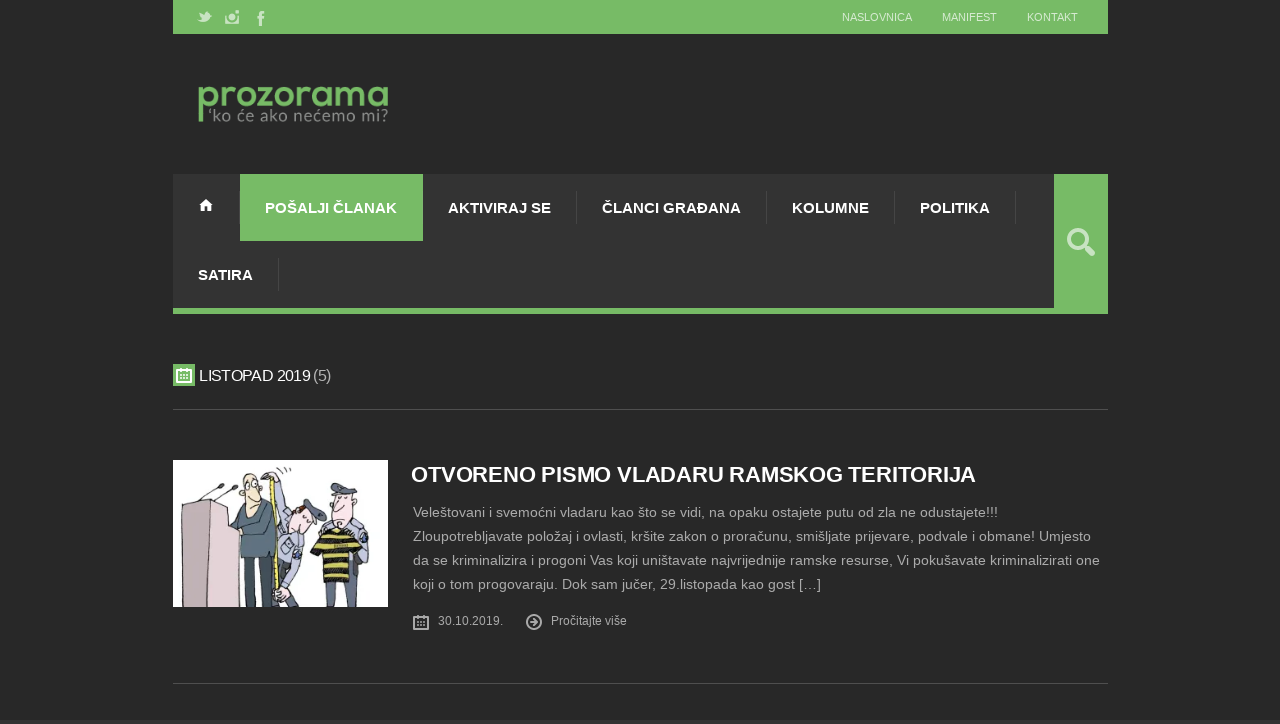

--- FILE ---
content_type: text/css
request_url: https://prozorama.com/wp-content/themes/Grimag_child/style.css
body_size: 91
content:
/* 
Theme Name: Grimag Child
Theme URI: http://strictthemes.com
Description: Child theme for the Grimag theme.
Author: StrictThemes
Author URI: http://strictthemes.com
Template: Grimag
Version: 1.0
*/

body.dark,
caption,
th,
#menu,
#footer,
.status-header,
.pricing-table-gray .pricing-table-title,
.pricing-table-gray .pricing-table-price,
.pricing-table-gray .button,
.pricing-table-dark .pricing-table-title,
.pricing-table-dark .pricing-table-price,
.pricing-table-dark .button,
.notice,
#sidebar .widget,
.more-link:hover,
#layout .mejs-volume-slider,
.widget_nav_menu,
.widget_nav_menu h5,
#buddypress div.item-list-tabs ul li.selected a span,
#buddypress div.item-list-tabs ul li.current a span,
#buddypress div.item-list-tabs ul li a span,
#buddypress div.item-list-tabs ul li a:hover span {
  background-color: #333333 !important;
}

.posalji-clanak{
	   background: #77bb66;
}

ul.menu {
    line-height: 1.5em;
}

a.post-thumb {
background-color: transparent !important;
}

#brojacframe{
		height:4.95rem;
		width: 40rem;
	}

@media only screen and (max-device-width: 480px) {
	#brojacframe{
		height: 2.55rem;
	}
	
}

--- FILE ---
content_type: text/css
request_url: https://prozorama.com/wp-content/uploads/grimag_custom.css
body_size: 388
content:
body, div, td {
 
}

/*-------------------------------------------
    Primary: Color
-------------------------------------------*/

h1, h2, h3, h4, h5, h6,
h1 a, h2 a, h3 a, h4 a, h5 a, h6 a,
a:hover,
#logo h2, #logo h2 a, #logo h2 img,
.nav-next a, .nav-previous a,
#but-prev-next a,
#wp-pagenavibox .wp-pagenavi *,
.widget_custom_menu > li > ul > li.current-menu-item > a,
.dark #but-prev-next a:hover,
.dark #wp-pagenavibox .wp-pagenavi a:hover {
  color: #333333;
}


/*-------------------------------------------
    Primary: Background Color
-------------------------------------------*/

body.dark,
caption,
th,
#menu,
#footer,
.status-header,
.pricing-table-gray .pricing-table-title,
.pricing-table-gray .pricing-table-price,
.pricing-table-gray .button,
.pricing-table-dark .pricing-table-title,
.pricing-table-dark .pricing-table-price,
.pricing-table-dark .button,
.notice,
#sidebar .widget,
.more-link:hover,
#layout .mejs-volume-slider,
.widget_nav_menu,
.widget_nav_menu h5,
#buddypress div.item-list-tabs ul li.selected a span,
#buddypress div.item-list-tabs ul li.current a span,
#buddypress div.item-list-tabs ul li a span,
#buddypress div.item-list-tabs ul li a:hover span {
  background-color: #333333;
}


/*-------------------------------------------
    Primary: Border Top Color
-------------------------------------------*/

#buddypress div.item-list-tabs ul li a span:after {
  border-top-color: #333333;
}


/*-------------------------------------------
    Primary Alt A: Color
-------------------------------------------*/

body.dark #content-layout,
#sidebar .widget,
#footer,
.sidebar-footer > div .widget,
body.dark #bbpress-forums .bbp-forum-info .bbp-forum-content,
body.dark #bbpress-forums p.bbp-topic-meta,
body.dark span.bbp-author-ip,
body.dark #buddypress .activity-list .activity-content .activity-header,
body.dark #buddypress .activity-list .activity-content .comment-header,
body.dark #buddypress div.activity-meta a:not(:hover),
body.dark #buddypress a.activity-time-since:not(:hover),
body.dark #buddypress .acomment-options a:not(:hover),
body.dark #buddypress div.activity-comments div.acomment-meta {
  color: #ababab;
}


/*-------------------------------------------
    Custom styles
-------------------------------------------*/

.posalji-clanak{
	   background: #77bb66;
}

ul.menu {
    line-height: 1.5em;
}

a.post-thumb {
background-color: transparent !important;
}

#brojacframe{
		height:4.95rem;
		width: 40rem;
	}

@media only screen and (max-device-width: 480px) {
	#brojacframe{
		height: 2.55rem;
	}
	
}


--- FILE ---
content_type: text/plain
request_url: https://www.google-analytics.com/j/collect?v=1&_v=j102&a=1176220742&t=pageview&_s=1&dl=https%3A%2F%2Fprozorama.com%2F2019%2F10%2F&ul=en-us%40posix&dt=listopad%202019%20-%20PROZORAMA&sr=1280x720&vp=1280x720&_u=YEBAAEABAAAAACAAI~&jid=1878415928&gjid=1986938046&cid=113022759.1768842848&tid=UA-11318949-36&_gid=1033567266.1768842848&_r=1&_slc=1&gtm=45He61e1n815ZC2TPHv79884191za200zd79884191&gcd=13l3l3l3l1l1&dma=0&tag_exp=103116026~103200004~104527907~104528501~104684208~104684211~105391253~115495938~115616985~115938466~115938469~116682877~116988316~117041587&z=943109072
body_size: -450
content:
2,cG-4XZC4BQSZC